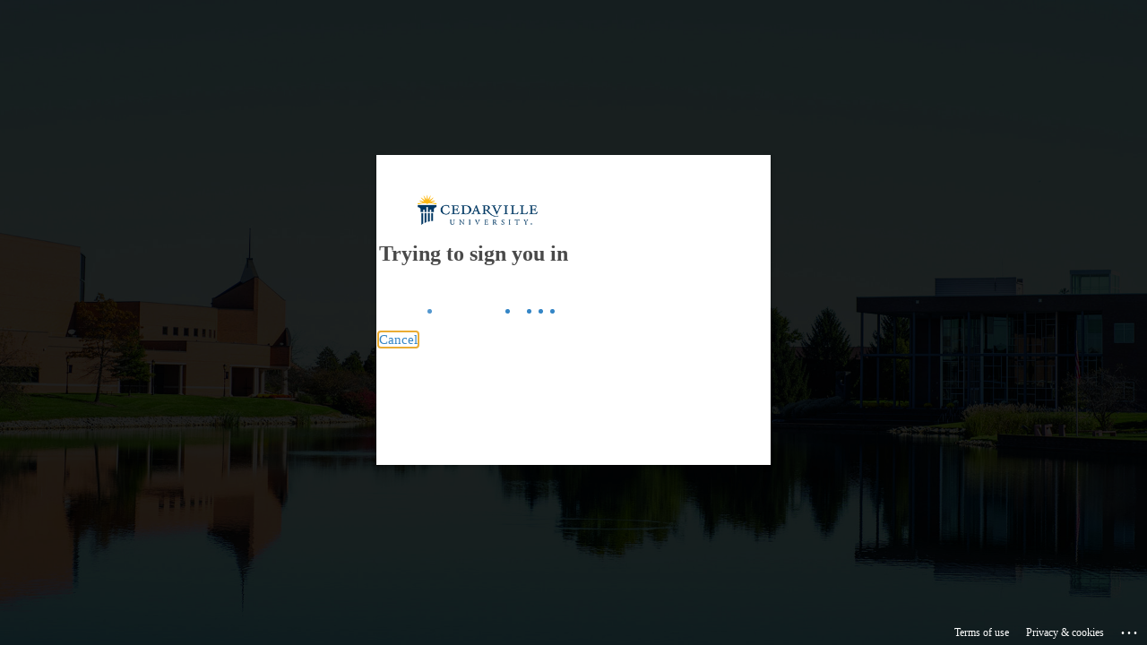

--- FILE ---
content_type: text/html; charset=utf-8
request_url: https://login.microsoftonline.com/81c32413-015d-4ba8-a93b-e1c28e355738/saml2?SigAlg=http%3A%2F%2Fwww.w3.org%2F2000%2F09%2Fxmldsig%23rsa-sha1&SAMLRequest=fZLLbtswEEV%2FReCekqmXbcI24Npw68aNjVjJopuCIkcJUYlU%2BaiTvy8lt2iySLYzc%2B%2FcM5iFZV3b07V3T%2BoOfnmwLnruWmXp2FgibxTVzEpLFevAUsfpef3tQNN4Qnujnea6Ra8kHyuYtWCc1ApF%2B%2B0SbY6H7e7%2BvD%2FeTqciqwsxxfOiEThPeY3nKdSYZGVd5vm8KLMaRQ9gbBAvUfAKDtZ62CvrmHKhNElzPCkxKSuS0ozQnHxH0TYAScXcqHpyrrc0SVr9KFXcSW601Y3TqpUKYq67ZEZ4luYkwxNShBg1m2E2z2oMhKczyIpims2SATNF0ekv%2FSephFSPH4PX1yFLv1TVCZ%2BO5wpF63%2FH2GhlfQfmDOa35HB%2Fd%2Fif9XK5xBwEC522hRiET3iThMtzsHawN2D7oA%2F5mw6tFkM4Ol7GrAaPYBEyisYPh4uZ0PWVdLP7DAoMcyB%2B%2BOfDTbV%2BuPn6c5G81i%2Buz3EbaPbbk24lf4l22nTMvQ9LYjJWpMDNOEq9sj1w2UgQgblt9WVjIOxdImc8oChZXbe%2B%2FcLVHw%3D%3D&RelayState=https%253A%252F%252Fwww.cedarville.edu%252Fcedarinfo%252Fsecure%252Fstudent_data.cfm&Signature=Pmt6wLFJEzQYMGnItUrTUudbRYGk4xR6o4aQRh3P8PwFUFB%2BaRbM90RjC3blkEhuCr67XddcQiRM6PKQfr%2FGvcWIavf1DoDYbC7QsV7C1iH68hprK%2B3pmUB8gY1MK1%2FFvK%2FUc2ukp9EuB4OiSSz1Tp%2FDYzHSn5yshWlFcIRWPHlzODFHUdwTWCrjO3lrdP6n8OOPpygrCg6cKpJW%2Byeh5uxkvXhUcgmTxPG%2BQAd11SbrmtjDB%2B0oy%2Fznfbz%2B%2BDP9J25C2UzMThr3tlXBlSaP2Wbih85zcMeolBD%2BA0WmjwXhHxg8Mem%2Bc0gjMBq%2FskIX%2BVX%2B615Q814TArkuV7nVcg%3D%3D&sso_reload=true
body_size: 15463
content:


<!-- Copyright (C) Microsoft Corporation. All rights reserved. -->
<!DOCTYPE html>
<html dir="ltr" class="" lang="en">
<head>
    <title>Sign in to your account</title>
    <meta http-equiv="Content-Type" content="text/html; charset=UTF-8">
    <meta http-equiv="X-UA-Compatible" content="IE=edge">
    <meta name="viewport" content="width=device-width, initial-scale=1.0, maximum-scale=2.0, user-scalable=yes">
    <meta http-equiv="Pragma" content="no-cache">
    <meta http-equiv="Expires" content="-1">
    <link rel="preconnect" href="https://aadcdn.msauth.net" crossorigin>
<meta http-equiv="x-dns-prefetch-control" content="on">
<link rel="dns-prefetch" href="//aadcdn.msauth.net">
<link rel="dns-prefetch" href="//aadcdn.msftauth.net">

    <meta name="PageID" content="ConvergedSignIn" />
    <meta name="SiteID" content="" />
    <meta name="ReqLC" content="1033" />
    <meta name="LocLC" content="en-US" />


        <meta name="format-detection" content="telephone=no" />

    <noscript>
        <meta http-equiv="Refresh" content="0; URL=https://login.microsoftonline.com/jsdisabled" />
    </noscript>

    
    
<meta name="robots" content="none" />

<script type="text/javascript" nonce='COdd45xEGvmW6Q_GQdToSQ'>//<![CDATA[
$Config={"fShowPersistentCookiesWarning":false,"urlMsaSignUp":"https://login.live.com/oauth20_authorize.srf?scope=openid+profile+email+offline_access\u0026response_type=code\u0026client_id=51483342-085c-4d86-bf88-cf50c7252078\u0026response_mode=form_post\u0026redirect_uri=https%3a%2f%2flogin.microsoftonline.com%2fcommon%2ffederation%2foauth2msa\u0026state=[base64]\u0026estsfed=1\u0026uaid=15b721a2641f48e5995556422ea41b89\u0026signup=1\u0026lw=1\u0026fl=easi2\u0026fci=http%3a%2f%2fcoldfusion.adobe.com%2fCFGenerated_uxLKTAVKJk","urlMsaLogout":"https://login.live.com/logout.srf?iframed_by=https%3a%2f%2flogin.microsoftonline.com","urlOtherIdpForget":"https://login.live.com/forgetme.srf?iframed_by=https%3a%2f%2flogin.microsoftonline.com","showCantAccessAccountLink":true,"arrExternalTrustedRealmFederatedIdps":[{"IdpType":400,"IdpSignInUrl":"https://login.live.com/oauth20_authorize.srf?scope=openid+profile+email+offline_access\u0026response_type=code\u0026client_id=51483342-085c-4d86-bf88-cf50c7252078\u0026response_mode=form_post\u0026redirect_uri=https%3a%2f%2flogin.microsoftonline.com%2fcommon%2ffederation%2foauth2msa\u0026state=[base64]\u0026estsfed=1\u0026uaid=15b721a2641f48e5995556422ea41b89\u0026fci=http%3a%2f%2fcoldfusion.adobe.com%2fCFGenerated_uxLKTAVKJk\u0026idp_hint=github.com","DisplayName":"GitHub","Promoted":false}],"fEnableShowResendCode":true,"iShowResendCodeDelay":90000,"sSMSCtryPhoneData":"AF~Afghanistan~93!!!AX~Åland Islands~358!!!AL~Albania~355!!!DZ~Algeria~213!!!AS~American Samoa~1!!!AD~Andorra~376!!!AO~Angola~244!!!AI~Anguilla~1!!!AG~Antigua and Barbuda~1!!!AR~Argentina~54!!!AM~Armenia~374!!!AW~Aruba~297!!!AC~Ascension Island~247!!!AU~Australia~61!!!AT~Austria~43!!!AZ~Azerbaijan~994!!!BS~Bahamas~1!!!BH~Bahrain~973!!!BD~Bangladesh~880!!!BB~Barbados~1!!!BY~Belarus~375!!!BE~Belgium~32!!!BZ~Belize~501!!!BJ~Benin~229!!!BM~Bermuda~1!!!BT~Bhutan~975!!!BO~Bolivia~591!!!BQ~Bonaire~599!!!BA~Bosnia and Herzegovina~387!!!BW~Botswana~267!!!BR~Brazil~55!!!IO~British Indian Ocean Territory~246!!!VG~British Virgin Islands~1!!!BN~Brunei~673!!!BG~Bulgaria~359!!!BF~Burkina Faso~226!!!BI~Burundi~257!!!CV~Cabo Verde~238!!!KH~Cambodia~855!!!CM~Cameroon~237!!!CA~Canada~1!!!KY~Cayman Islands~1!!!CF~Central African Republic~236!!!TD~Chad~235!!!CL~Chile~56!!!CN~China~86!!!CX~Christmas Island~61!!!CC~Cocos (Keeling) Islands~61!!!CO~Colombia~57!!!KM~Comoros~269!!!CG~Congo~242!!!CD~Congo (DRC)~243!!!CK~Cook Islands~682!!!CR~Costa Rica~506!!!CI~Côte d\u0027Ivoire~225!!!HR~Croatia~385!!!CU~Cuba~53!!!CW~Curaçao~599!!!CY~Cyprus~357!!!CZ~Czechia~420!!!DK~Denmark~45!!!DJ~Djibouti~253!!!DM~Dominica~1!!!DO~Dominican Republic~1!!!EC~Ecuador~593!!!EG~Egypt~20!!!SV~El Salvador~503!!!GQ~Equatorial Guinea~240!!!ER~Eritrea~291!!!EE~Estonia~372!!!ET~Ethiopia~251!!!FK~Falkland Islands~500!!!FO~Faroe Islands~298!!!FJ~Fiji~679!!!FI~Finland~358!!!FR~France~33!!!GF~French Guiana~594!!!PF~French Polynesia~689!!!GA~Gabon~241!!!GM~Gambia~220!!!GE~Georgia~995!!!DE~Germany~49!!!GH~Ghana~233!!!GI~Gibraltar~350!!!GR~Greece~30!!!GL~Greenland~299!!!GD~Grenada~1!!!GP~Guadeloupe~590!!!GU~Guam~1!!!GT~Guatemala~502!!!GG~Guernsey~44!!!GN~Guinea~224!!!GW~Guinea-Bissau~245!!!GY~Guyana~592!!!HT~Haiti~509!!!HN~Honduras~504!!!HK~Hong Kong SAR~852!!!HU~Hungary~36!!!IS~Iceland~354!!!IN~India~91!!!ID~Indonesia~62!!!IR~Iran~98!!!IQ~Iraq~964!!!IE~Ireland~353!!!IM~Isle of Man~44!!!IL~Israel~972!!!IT~Italy~39!!!JM~Jamaica~1!!!JP~Japan~81!!!JE~Jersey~44!!!JO~Jordan~962!!!KZ~Kazakhstan~7!!!KE~Kenya~254!!!KI~Kiribati~686!!!KR~Korea~82!!!KW~Kuwait~965!!!KG~Kyrgyzstan~996!!!LA~Laos~856!!!LV~Latvia~371!!!LB~Lebanon~961!!!LS~Lesotho~266!!!LR~Liberia~231!!!LY~Libya~218!!!LI~Liechtenstein~423!!!LT~Lithuania~370!!!LU~Luxembourg~352!!!MO~Macao SAR~853!!!MG~Madagascar~261!!!MW~Malawi~265!!!MY~Malaysia~60!!!MV~Maldives~960!!!ML~Mali~223!!!MT~Malta~356!!!MH~Marshall Islands~692!!!MQ~Martinique~596!!!MR~Mauritania~222!!!MU~Mauritius~230!!!YT~Mayotte~262!!!MX~Mexico~52!!!FM~Micronesia~691!!!MD~Moldova~373!!!MC~Monaco~377!!!MN~Mongolia~976!!!ME~Montenegro~382!!!MS~Montserrat~1!!!MA~Morocco~212!!!MZ~Mozambique~258!!!MM~Myanmar~95!!!NA~Namibia~264!!!NR~Nauru~674!!!NP~Nepal~977!!!NL~Netherlands~31!!!NC~New Caledonia~687!!!NZ~New Zealand~64!!!NI~Nicaragua~505!!!NE~Niger~227!!!NG~Nigeria~234!!!NU~Niue~683!!!NF~Norfolk Island~672!!!KP~North Korea~850!!!MK~North Macedonia~389!!!MP~Northern Mariana Islands~1!!!NO~Norway~47!!!OM~Oman~968!!!PK~Pakistan~92!!!PW~Palau~680!!!PS~Palestinian Authority~970!!!PA~Panama~507!!!PG~Papua New Guinea~675!!!PY~Paraguay~595!!!PE~Peru~51!!!PH~Philippines~63!!!PL~Poland~48!!!PT~Portugal~351!!!PR~Puerto Rico~1!!!QA~Qatar~974!!!RE~Réunion~262!!!RO~Romania~40!!!RU~Russia~7!!!RW~Rwanda~250!!!BL~Saint Barthélemy~590!!!KN~Saint Kitts and Nevis~1!!!LC~Saint Lucia~1!!!MF~Saint Martin~590!!!PM~Saint Pierre and Miquelon~508!!!VC~Saint Vincent and the Grenadines~1!!!WS~Samoa~685!!!SM~San Marino~378!!!ST~São Tomé and Príncipe~239!!!SA~Saudi Arabia~966!!!SN~Senegal~221!!!RS~Serbia~381!!!SC~Seychelles~248!!!SL~Sierra Leone~232!!!SG~Singapore~65!!!SX~Sint Maarten~1!!!SK~Slovakia~421!!!SI~Slovenia~386!!!SB~Solomon Islands~677!!!SO~Somalia~252!!!ZA~South Africa~27!!!SS~South Sudan~211!!!ES~Spain~34!!!LK~Sri Lanka~94!!!SH~St Helena, Ascension, and Tristan da Cunha~290!!!SD~Sudan~249!!!SR~Suriname~597!!!SJ~Svalbard~47!!!SZ~Swaziland~268!!!SE~Sweden~46!!!CH~Switzerland~41!!!SY~Syria~963!!!TW~Taiwan~886!!!TJ~Tajikistan~992!!!TZ~Tanzania~255!!!TH~Thailand~66!!!TL~Timor-Leste~670!!!TG~Togo~228!!!TK~Tokelau~690!!!TO~Tonga~676!!!TT~Trinidad and Tobago~1!!!TA~Tristan da Cunha~290!!!TN~Tunisia~216!!!TR~Turkey~90!!!TM~Turkmenistan~993!!!TC~Turks and Caicos Islands~1!!!TV~Tuvalu~688!!!VI~U.S. Virgin Islands~1!!!UG~Uganda~256!!!UA~Ukraine~380!!!AE~United Arab Emirates~971!!!GB~United Kingdom~44!!!US~United States~1!!!UY~Uruguay~598!!!UZ~Uzbekistan~998!!!VU~Vanuatu~678!!!VA~Vatican City~39!!!VE~Venezuela~58!!!VN~Vietnam~84!!!WF~Wallis and Futuna~681!!!YE~Yemen~967!!!ZM~Zambia~260!!!ZW~Zimbabwe~263","fUseInlinePhoneNumber":true,"fDetectBrowserCapabilities":true,"fUseMinHeight":true,"fShouldSupportTargetCredentialForRecovery":true,"fAvoidNewOtcGenerationWhenAlreadySent":true,"fUseCertificateInterstitialView":true,"fIsPasskeySupportEnabled":true,"arrPromotedFedCredTypes":[],"fShowUserAlreadyExistErrorHandling":true,"fBlockOnAppleEmailClaimError":true,"fIsVerifiableCredentialsSupportEnabled":true,"iVerifiableCredentialPresentationPollingIntervalSeconds":0.5,"iVerifiableCredentialPresentationPollingTimeoutSeconds":300,"fIsQrPinEnabled":true,"fPasskeyAssertionRedirect":true,"fFixUrlExternalIdpFederation":true,"fEnableBackButtonBugFix":true,"fEnableTotalLossRecovery":true,"fUpdatePromotedCredTypesOrder":true,"fUseNewPromotedCredsComponent":true,"urlSessionState":"https://login.microsoftonline.com/common/DeviceCodeStatus","urlResetPassword":"https://passwordreset.microsoftonline.com/?ru=https%3a%2f%2flogin.microsoftonline.com%2f81c32413-015d-4ba8-a93b-e1c28e355738%2freprocess%3fctx%[base64]\u0026mkt=en-US\u0026hosted=0\u0026device_platform=macOS","urlMsaResetPassword":"https://account.live.com/password/reset?wreply=https%3a%2f%2flogin.microsoftonline.com%2f81c32413-015d-4ba8-a93b-e1c28e355738%2freprocess%3fctx%[base64]\u0026mkt=en-US","fFixUrlResetPassword":true,"urlGetCredentialType":"https://login.microsoftonline.com/common/GetCredentialType?mkt=en-US","urlGetRecoveryCredentialType":"https://login.microsoftonline.com/common/getrecoverycredentialtype?mkt=en-US","urlGetOneTimeCode":"https://login.microsoftonline.com/common/GetOneTimeCode","urlLogout":"https://login.microsoftonline.com/81c32413-015d-4ba8-a93b-e1c28e355738/uxlogout","urlForget":"https://login.microsoftonline.com/forgetuser","urlDisambigRename":"https://go.microsoft.com/fwlink/p/?LinkID=733247","urlGoToAADError":"https://login.live.com/oauth20_authorize.srf?scope=openid+profile+email+offline_access\u0026response_type=code\u0026client_id=51483342-085c-4d86-bf88-cf50c7252078\u0026response_mode=form_post\u0026redirect_uri=https%3a%2f%2flogin.microsoftonline.com%2fcommon%2ffederation%2foauth2msa\u0026state=[base64]\u0026estsfed=1\u0026uaid=15b721a2641f48e5995556422ea41b89\u0026fci=http%3a%2f%2fcoldfusion.adobe.com%2fCFGenerated_uxLKTAVKJk","urlDeviceFingerprinting":"","urlPIAEndAuth":"https://login.microsoftonline.com/common/PIA/EndAuth","urlStartTlr":"https://login.microsoftonline.com/81c32413-015d-4ba8-a93b-e1c28e355738/tlr/start","fKMSIEnabled":false,"iLoginMode":121,"fAllowPhoneSignIn":true,"fAllowPhoneInput":true,"fAllowSkypeNameLogin":true,"iMaxPollErrors":5,"iPollingTimeout":300,"srsSuccess":true,"fShowSwitchUser":true,"arrValErrs":["50058"],"sErrorCode":"50058","sWAMExtension":"ppnbnpeolgkicgegkbkbjmhlideopiji","sWAMChannel":"53ee284d-920a-4b59-9d30-a60315b26836","sErrTxt":"","sResetPasswordPrefillParam":"username","onPremPasswordValidationConfig":{"isUserRealmPrecheckEnabled":true},"fSwitchDisambig":true,"iRemoteNgcPollingType":2,"fUseNewNoPasswordTypes":true,"urlAadSignup":"https://signup.microsoft.com/signup?sku=teams_commercial_trial\u0026origin=ests\u0026culture=en-US","sCloudInstanceName":"microsoftonline.com","fShowSignInOptionsAsButton":true,"fUseNewPhoneSignInError":true,"fIsUpdatedAutocompleteEnabled":true,"fActivateFocusOnApprovalNumberRemoteNGC":true,"fIsPasskey":true,"fEnableDFPIntegration":true,"fEnableCenterFocusedApprovalNumber":true,"fShowPassKeyErrorUCP":true,"fFixPhoneDisambigSignupRedirect":true,"fEnableQrCodeA11YFixes":true,"fEnablePasskeyAwpError":true,"fEnableAuthenticatorTimeoutFix":true,"fEnablePasskeyAutofillUI":true,"sCrossDomainCanary":"[base64]","arrExcludedDisplayNames":["unknown"],"fFixShowRevealPassword":true,"fRemoveTLRFragment":true,"iMaxStackForKnockoutAsyncComponents":10000,"fShowButtons":true,"urlCdn":"https://aadcdn.msauth.net/shared/1.0/","urlDefaultFavicon":"https://aadcdn.msauth.net/shared/1.0/content/images/favicon_a_eupayfgghqiai7k9sol6lg2.ico","urlFooterTOU":"https://www.microsoft.com/en-US/servicesagreement/","urlFooterPrivacy":"https://privacy.microsoft.com/en-US/privacystatement","urlPost":"https://login.microsoftonline.com/81c32413-015d-4ba8-a93b-e1c28e355738/login","urlPostAad":"https://login.microsoftonline.com/81c32413-015d-4ba8-a93b-e1c28e355738/login","urlPostMsa":"https://login.live.com/ppsecure/partnerpost.srf?scope=openid+profile+email+offline_access\u0026response_type=code\u0026client_id=51483342-085c-4d86-bf88-cf50c7252078\u0026response_mode=form_post\u0026redirect_uri=https%3a%2f%2flogin.microsoftonline.com%2fcommon%2ffederation%2foauth2msa\u0026state=[base64]\u0026flow=fido\u0026estsfed=1\u0026uaid=15b721a2641f48e5995556422ea41b89\u0026fci=http%3a%2f%2fcoldfusion.adobe.com%2fCFGenerated_uxLKTAVKJk","urlRefresh":"https://login.microsoftonline.com/81c32413-015d-4ba8-a93b-e1c28e355738/reprocess?ctx=[base64]","urlCancel":"https://www.cedarville.edu/cf/processSAMLresponse.cfm?error=access_denied\u0026error_subcode=cancel\u0026state=https%253A%252F%252Fwww.cedarville.edu%252Fcedarinfo%252Fsecure%252Fstudent_data.cfm","urlResume":"https://login.microsoftonline.com/81c32413-015d-4ba8-a93b-e1c28e355738/resume?ctx=[base64]","iPawnIcon":0,"iPollingInterval":1,"sPOST_Username":"","fEnableNumberMatching":true,"sFT":"[base64]","sFTName":"flowToken","sSessionIdentifierName":"code","sCtx":"[base64]","iProductIcon":-1,"fEnableOneDSClientTelemetry":true,"urlReportPageLoad":"https://login.microsoftonline.com/common/instrumentation/reportpageload?mkt=en-US","staticTenantBranding":[{"Locale":0,"BannerLogo":"https://aadcdn.msauthimages.net/dbd5a2dd-2stgwq5hhz1qxucufrphsm9buf7vuu-mzpkj9lue5u4/logintenantbranding/0/bannerlogo?ts=637170525052132358","TileLogo":"https://aadcdn.msauthimages.net/dbd5a2dd-2stgwq5hhz1qxucufrphsm9buf7vuu-mzpkj9lue5u4/logintenantbranding/0/tilelogo?ts=637170525062533306","Illustration":"https://aadcdn.msauthimages.net/dbd5a2dd-2stgwq5hhz1qxucufrphsm9buf7vuu-mzpkj9lue5u4/logintenantbranding/0/illustration?ts=637673917890991169","BoilerPlateText":"<p>Enter your Cedarville University username above.<br>\nBe sure to include <strong>@cedarville.edu</strong> at the end.   Need help? Call us: <a href=\"tel:+19377667905\" rel=\"noopener noreferrer\">(937) 766-7905</a>.</p>\n","UserIdLabel":"username@cedarville.edu","KeepMeSignedInDisabled":true,"UseTransparentLightBox":false}],"oAppCobranding":{},"iBackgroundImage":4,"arrSessions":[],"fApplicationInsightsEnabled":false,"iApplicationInsightsEnabledPercentage":0,"urlSetDebugMode":"https://login.microsoftonline.com/common/debugmode","fEnableCssAnimation":true,"fDisableAnimationIfAnimationEndUnsupported":true,"fAllowGrayOutLightBox":true,"fUseMsaSessionState":true,"fIsRemoteNGCSupported":true,"desktopSsoConfig":{"isEdgeAnaheimAllowed":true,"iwaEndpointUrlFormat":"https://autologon.microsoftazuread-sso.com/{0}/winauth/sso?client-request-id=15b721a2-641f-48e5-9955-56422ea41b89","iwaSsoProbeUrlFormat":"https://autologon.microsoftazuread-sso.com/{0}/winauth/ssoprobe?client-request-id=15b721a2-641f-48e5-9955-56422ea41b89","iwaIFrameUrlFormat":"https://autologon.microsoftazuread-sso.com/{0}/winauth/iframe?client-request-id=15b721a2-641f-48e5-9955-56422ea41b89\u0026isAdalRequest=False","iwaRequestTimeoutInMs":10000,"hintedDomainName":"81c32413-015d-4ba8-a93b-e1c28e355738","startDesktopSsoOnPageLoad":true,"progressAnimationTimeout":10000,"isEdgeAllowed":false,"minDssoEdgeVersion":"17","isSafariAllowed":true,"redirectUri":"https://www.cedarville.edu/cf/processSAMLresponse.cfm?error=interaction_required\u0026error_description=Seamless+single+sign+on+failed+for+the+user.+This+can+happen+if+the+user+is+unable+to+access+on+premises+AD+or+intranet+zone+is+not+configured+correctly+Trace+ID%3a+8fadcb22-019e-4b75-a3b4-6116fa797f00+Correlation+ID%3a+15b721a2-641f-48e5-9955-56422ea41b89+Timestamp%3a+2026-01-28+19%3a21%3a58Z\u0026state=https%253A%252F%252Fwww.cedarville.edu%252Fcedarinfo%252Fsecure%252Fstudent_data.cfm","isIEAllowedForSsoProbe":true,"edgeRedirectUri":"https://autologon.microsoftazuread-sso.com/81c32413-015d-4ba8-a93b-e1c28e355738/winauth/sso/edgeredirect?client-request-id=15b721a2-641f-48e5-9955-56422ea41b89\u0026origin=login.microsoftonline.com\u0026is_redirected=1","isFlowTokenPassedInEdge":true},"urlLogin":"https://login.microsoftonline.com/81c32413-015d-4ba8-a93b-e1c28e355738/reprocess?ctx=[base64]","urlDssoStatus":"https://login.microsoftonline.com/common/instrumentation/dssostatus","iSessionPullType":2,"fUseSameSite":true,"iAllowedIdentities":2,"uiflavor":1001,"urlFidoHelp":"https://go.microsoft.com/fwlink/?linkid=2013738","fShouldPlatformKeyBeSuppressed":true,"urlFidoLogin":"https://login.microsoft.com/81c32413-015d-4ba8-a93b-e1c28e355738/fido/get?uiflavor=Web","fIsFidoSupported":true,"fLoadStringCustomizationPromises":true,"fUseAlternateTextForSwitchToCredPickerLink":true,"fOfflineAccountVisible":false,"fEnableUserStateFix":true,"fAccessPassSupported":true,"fShowAccessPassPeek":true,"fUpdateSessionPollingLogic":true,"fEnableShowPickerCredObservable":true,"fFetchSessionsSkipDsso":true,"fIsCiamUserFlowUxNewLogicEnabled":true,"fUseNonMicrosoftDefaultBrandingForCiam":true,"sCompanyDisplayName":"Cedarville University","fRemoveCustomCss":true,"fFixUICrashForApiRequestHandler":true,"fShowUpdatedKoreanPrivacyFooter":true,"fUsePostCssHotfix":true,"fFixUserFlowBranding":true,"fIsQrCodePinSupported":true,"fEnablePasskeyNullFix":true,"fEnableRefreshCookiesFix":true,"fEnableWebNativeBridgeInterstitialUx":true,"fEnableWindowParentingFix":true,"fEnableNativeBridgeErrors":true,"urlAcmaServerPath":"https://login.microsoftonline.com","sTenantId":"81c32413-015d-4ba8-a93b-e1c28e355738","sMkt":"en-US","fIsDesktop":true,"fUpdateConfigInit":true,"fLogDisallowedCssProperties":true,"fDisallowExternalFonts":true,"sFidoChallenge":"O.eyJ0eXAiOiJKV1QiLCJhbGciOiJSUzI1NiIsIng1dCI6IlBjWDk4R1g0MjBUMVg2c0JEa3poUW1xZ3dNVSJ9.eyJhdWQiOiJ1cm46bWljcm9zb2Z0OmZpZG86Y2hhbGxlbmdlIiwiaXNzIjoiaHR0cHM6Ly9sb2dpbi5taWNyb3NvZnQuY29tIiwiaWF0IjoxNzY5NjI4MTE4LCJuYmYiOjE3Njk2MjgxMTgsImV4cCI6MTc2OTYyODQxOH0.[base64]","scid":1015,"hpgact":1900,"hpgid":1104,"pgid":"ConvergedSignIn","apiCanary":"[base64]","canary":"vr5w7XUmwYgqn2CHxEmTx8O4lKukcz8sjGi884x1sbU=0:1:CANARY:7aZul4Cw4jowE9aV1qrzALRTmUq5ogZZMSo+nz45Ns4=","sCanaryTokenName":"canary","fSkipRenderingNewCanaryToken":false,"fEnableNewCsrfProtection":true,"correlationId":"15b721a2-641f-48e5-9955-56422ea41b89","sessionId":"8fadcb22-019e-4b75-a3b4-6116fa797f00","sRingId":"R5","locale":{"mkt":"en-US","lcid":1033},"slMaxRetry":2,"slReportFailure":true,"strings":{"desktopsso":{"authenticatingmessage":"Trying to sign you in"}},"enums":{"ClientMetricsModes":{"None":0,"SubmitOnPost":1,"SubmitOnRedirect":2,"InstrumentPlt":4}},"urls":{"instr":{"pageload":"https://login.microsoftonline.com/common/instrumentation/reportpageload","dssostatus":"https://login.microsoftonline.com/common/instrumentation/dssostatus"}},"browser":{"ltr":1,"Chrome":1,"_Mac":1,"_M131":1,"_D0":1,"Full":1,"RE_WebKit":1,"b":{"name":"Chrome","major":131,"minor":0},"os":{"name":"OSX","version":"10.15.7"},"V":"131.0"},"watson":{"url":"/common/handlers/watson","bundle":"https://aadcdn.msauth.net/ests/2.1/content/cdnbundles/watson.min_q5ptmu8aniymd4ftuqdkda2.js","sbundle":"https://aadcdn.msauth.net/ests/2.1/content/cdnbundles/watsonsupportwithjquery.3.5.min_dc940oomzau4rsu8qesnvg2.js","fbundle":"https://aadcdn.msauth.net/ests/2.1/content/cdnbundles/frameworksupport.min_oadrnc13magb009k4d20lg2.js","resetErrorPeriod":5,"maxCorsErrors":-1,"maxInjectErrors":5,"maxErrors":10,"maxTotalErrors":3,"expSrcs":["https://login.microsoftonline.com","https://aadcdn.msauth.net/","https://aadcdn.msftauth.net/",".login.microsoftonline.com"],"envErrorRedirect":true,"envErrorUrl":"/common/handlers/enverror"},"loader":{"cdnRoots":["https://aadcdn.msauth.net/","https://aadcdn.msftauth.net/"],"logByThrowing":true,"tenantBrandingCdnRoots":["aadcdn.msauthimages.net","aadcdn.msftauthimages.net"]},"serverDetails":{"slc":"ProdSlices","dc":"WUS3","ri":"PH3XXXX","ver":{"v":[2,1,23228,8]},"rt":"2026-01-28T19:21:58","et":41},"clientEvents":{"enabled":true,"telemetryEnabled":true,"useOneDSEventApi":true,"flush":60000,"autoPost":true,"autoPostDelay":1000,"minEvents":1,"maxEvents":1,"pltDelay":500,"appInsightsConfig":{"instrumentationKey":"69adc3c768bd4dc08c19416121249fcc-66f1668a-797b-4249-95e3-6c6651768c28-7293","webAnalyticsConfiguration":{"autoCapture":{"jsError":true}}},"defaultEventName":"IDUX_ESTSClientTelemetryEvent_WebWatson","serviceID":3,"endpointUrl":""},"fApplyAsciiRegexOnInput":true,"country":"US","fBreakBrandingSigninString":true,"bsso":{"states":{"START":"start","INPROGRESS":"in-progress","END":"end","END_SSO":"end-sso","END_USERS":"end-users"},"nonce":"AwABEgEAAAADAOz_BQD0_3H3RgvkXmg0qNR7X6ctyNOWy0eyr63xnOuJVBb96G_lJzJHwcgJ9BCwoZcn3PTbod5GKMXsWCdROvxGtvt-JjcgAA","overallTimeoutMs":4000,"telemetry":{"type":"ChromeSsoTelemetry","nonce":"AwABDwEAAAADAOz_BQD0_5G_rQz1nbZ1ZaQxgsHP36eDmpb9UMdKvh52DpBy_TTE4crvnoiLuayC7sLKHWdyd8VspMrehFBqB01iWmvaKJbgyxPUazqBPh7kEcL0lhmWIAA","reportStates":[]},"redirectEndStates":["end"],"cookieNames":{"aadSso":"AADSSO","winSso":"ESTSSSO","ssoTiles":"ESTSSSOTILES","ssoPulled":"SSOCOOKIEPULLED","userList":"ESTSUSERLIST"},"type":"chrome","reason":"Pull suppressed because it was already attempted and the current URL was reloaded."},"urlNoCookies":"https://login.microsoftonline.com/cookiesdisabled","fTrimChromeBssoUrl":true,"inlineMode":5,"fShowCopyDebugDetailsLink":true,"fTenantBrandingCdnAddEventHandlers":true,"fAddTryCatchForIFrameRedirects":true};
//]]></script> 
<script type="text/javascript" nonce='COdd45xEGvmW6Q_GQdToSQ'>//<![CDATA[
!function(){var e=window,r=e.$Debug=e.$Debug||{},t=e.$Config||{};if(!r.appendLog){var n=[],o=0;r.appendLog=function(e){var r=t.maxDebugLog||25,i=(new Date).toUTCString()+":"+e;n.push(o+":"+i),n.length>r&&n.shift(),o++},r.getLogs=function(){return n}}}(),function(){function e(e,r){function t(i){var a=e[i];if(i<n-1){return void(o.r[a]?t(i+1):o.when(a,function(){t(i+1)}))}r(a)}var n=e.length;t(0)}function r(e,r,i){function a(){var e=!!s.method,o=e?s.method:i[0],a=s.extraArgs||[],u=n.$WebWatson;try{
var c=t(i,!e);if(a&&a.length>0){for(var d=a.length,l=0;l<d;l++){c.push(a[l])}}o.apply(r,c)}catch(e){return void(u&&u.submitFromException&&u.submitFromException(e))}}var s=o.r&&o.r[e];return r=r||this,s&&(s.skipTimeout?a():n.setTimeout(a,0)),s}function t(e,r){return Array.prototype.slice.call(e,r?1:0)}var n=window;n.$Do||(n.$Do={"q":[],"r":[],"removeItems":[],"lock":0,"o":[]});var o=n.$Do;o.when=function(t,n){function i(e){r(e,a,s)||o.q.push({"id":e,"c":a,"a":s})}var a=0,s=[],u=1;"function"==typeof n||(a=n,
u=2);for(var c=u;c<arguments.length;c++){s.push(arguments[c])}t instanceof Array?e(t,i):i(t)},o.register=function(e,t,n){if(!o.r[e]){o.o.push(e);var i={};if(t&&(i.method=t),n&&(i.skipTimeout=n),arguments&&arguments.length>3){i.extraArgs=[];for(var a=3;a<arguments.length;a++){i.extraArgs.push(arguments[a])}}o.r[e]=i,o.lock++;try{for(var s=0;s<o.q.length;s++){var u=o.q[s];u.id==e&&r(e,u.c,u.a)&&o.removeItems.push(u)}}catch(e){throw e}finally{if(0===--o.lock){for(var c=0;c<o.removeItems.length;c++){
for(var d=o.removeItems[c],l=0;l<o.q.length;l++){if(o.q[l]===d){o.q.splice(l,1);break}}}o.removeItems=[]}}}},o.unregister=function(e){o.r[e]&&delete o.r[e]}}(),function(e,r){function t(){if(!a){if(!r.body){return void setTimeout(t)}a=!0,e.$Do.register("doc.ready",0,!0)}}function n(){if(!s){if(!r.body){return void setTimeout(n)}t(),s=!0,e.$Do.register("doc.load",0,!0),i()}}function o(e){(r.addEventListener||"load"===e.type||"complete"===r.readyState)&&t()}function i(){
r.addEventListener?(r.removeEventListener("DOMContentLoaded",o,!1),e.removeEventListener("load",n,!1)):r.attachEvent&&(r.detachEvent("onreadystatechange",o),e.detachEvent("onload",n))}var a=!1,s=!1;if("complete"===r.readyState){return void setTimeout(n)}!function(){r.addEventListener?(r.addEventListener("DOMContentLoaded",o,!1),e.addEventListener("load",n,!1)):r.attachEvent&&(r.attachEvent("onreadystatechange",o),e.attachEvent("onload",n))}()}(window,document),function(){function e(){
return f.$Config||f.ServerData||{}}function r(e,r){var t=f.$Debug;t&&t.appendLog&&(r&&(e+=" '"+(r.src||r.href||"")+"'",e+=", id:"+(r.id||""),e+=", async:"+(r.async||""),e+=", defer:"+(r.defer||"")),t.appendLog(e))}function t(){var e=f.$B;if(void 0===d){if(e){d=e.IE}else{var r=f.navigator.userAgent;d=-1!==r.indexOf("MSIE ")||-1!==r.indexOf("Trident/")}}return d}function n(){var e=f.$B;if(void 0===l){if(e){l=e.RE_Edge}else{var r=f.navigator.userAgent;l=-1!==r.indexOf("Edge")}}return l}function o(e){
var r=e.indexOf("?"),t=r>-1?r:e.length,n=e.lastIndexOf(".",t);return e.substring(n,n+v.length).toLowerCase()===v}function i(){var r=e();return(r.loader||{}).slReportFailure||r.slReportFailure||!1}function a(){return(e().loader||{}).redirectToErrorPageOnLoadFailure||!1}function s(){return(e().loader||{}).logByThrowing||!1}function u(e){if(!t()&&!n()){return!1}var r=e.src||e.href||"";if(!r){return!0}if(o(r)){var i,a,s;try{i=e.sheet,a=i&&i.cssRules,s=!1}catch(e){s=!0}if(i&&!a&&s){return!0}
if(i&&a&&0===a.length){return!0}}return!1}function c(){function t(e){g.getElementsByTagName("head")[0].appendChild(e)}function n(e,r,t,n){var u=null;return u=o(e)?i(e):"script"===n.toLowerCase()?a(e):s(e,n),r&&(u.id=r),"function"==typeof u.setAttribute&&(u.setAttribute("crossorigin","anonymous"),t&&"string"==typeof t&&u.setAttribute("integrity",t)),u}function i(e){var r=g.createElement("link");return r.rel="stylesheet",r.type="text/css",r.href=e,r}function a(e){
var r=g.createElement("script"),t=g.querySelector("script[nonce]");if(r.type="text/javascript",r.src=e,r.defer=!1,r.async=!1,t){var n=t.nonce||t.getAttribute("nonce");r.setAttribute("nonce",n)}return r}function s(e,r){var t=g.createElement(r);return t.src=e,t}function d(e,r){if(e&&e.length>0&&r){for(var t=0;t<e.length;t++){if(-1!==r.indexOf(e[t])){return!0}}}return!1}function l(r){if(e().fTenantBrandingCdnAddEventHandlers){var t=d(E,r)?E:b;if(!(t&&t.length>1)){return r}for(var n=0;n<t.length;n++){
if(-1!==r.indexOf(t[n])){var o=t[n+1<t.length?n+1:0],i=r.substring(t[n].length);return"https://"!==t[n].substring(0,"https://".length)&&(o="https://"+o,i=i.substring("https://".length)),o+i}}return r}if(!(b&&b.length>1)){return r}for(var a=0;a<b.length;a++){if(0===r.indexOf(b[a])){return b[a+1<b.length?a+1:0]+r.substring(b[a].length)}}return r}function f(e,t,n,o){if(r("[$Loader]: "+(L.failMessage||"Failed"),o),w[e].retry<y){return w[e].retry++,h(e,t,n),void c._ReportFailure(w[e].retry,w[e].srcPath)}n&&n()}
function v(e,t,n,o){if(u(o)){return f(e,t,n,o)}r("[$Loader]: "+(L.successMessage||"Loaded"),o),h(e+1,t,n);var i=w[e].onSuccess;"function"==typeof i&&i(w[e].srcPath)}function h(e,o,i){if(e<w.length){var a=w[e];if(!a||!a.srcPath){return void h(e+1,o,i)}a.retry>0&&(a.srcPath=l(a.srcPath),a.origId||(a.origId=a.id),a.id=a.origId+"_Retry_"+a.retry);var s=n(a.srcPath,a.id,a.integrity,a.tagName);s.onload=function(){v(e,o,i,s)},s.onerror=function(){f(e,o,i,s)},s.onreadystatechange=function(){
"loaded"===s.readyState?setTimeout(function(){v(e,o,i,s)},500):"complete"===s.readyState&&v(e,o,i,s)},t(s),r("[$Loader]: Loading '"+(a.srcPath||"")+"', id:"+(a.id||""))}else{o&&o()}}var p=e(),y=p.slMaxRetry||2,m=p.loader||{},b=m.cdnRoots||[],E=m.tenantBrandingCdnRoots||[],L=this,w=[];L.retryOnError=!0,L.successMessage="Loaded",L.failMessage="Error",L.Add=function(e,r,t,n,o,i){e&&w.push({"srcPath":e,"id":r,"retry":n||0,"integrity":t,"tagName":o||"script","onSuccess":i})},L.AddForReload=function(e,r){
var t=e.src||e.href||"";L.Add(t,"AddForReload",e.integrity,1,e.tagName,r)},L.AddIf=function(e,r,t){e&&L.Add(r,t)},L.Load=function(e,r){h(0,e,r)}}var d,l,f=window,g=f.document,v=".css";c.On=function(e,r,t){if(!e){throw"The target element must be provided and cannot be null."}r?c.OnError(e,t):c.OnSuccess(e,t)},c.OnSuccess=function(e,t){if(!e){throw"The target element must be provided and cannot be null."}if(u(e)){return c.OnError(e,t)}var n=e.src||e.href||"",o=i(),s=a();r("[$Loader]: Loaded",e);var d=new c
;d.failMessage="Reload Failed",d.successMessage="Reload Success",d.Load(null,function(){if(o){throw"Unexpected state. ResourceLoader.Load() failed despite initial load success. ['"+n+"']"}s&&(document.location.href="/error.aspx?err=504")})},c.OnError=function(e,t){var n=e.src||e.href||"",o=i(),s=a();if(!e){throw"The target element must be provided and cannot be null."}r("[$Loader]: Failed",e);var u=new c;u.failMessage="Reload Failed",u.successMessage="Reload Success",u.AddForReload(e,t),
u.Load(null,function(){if(o){throw"Failed to load external resource ['"+n+"']"}s&&(document.location.href="/error.aspx?err=504")}),c._ReportFailure(0,n)},c._ReportFailure=function(e,r){if(s()&&!t()){throw"[Retry "+e+"] Failed to load external resource ['"+r+"'], reloading from fallback CDN endpoint"}},f.$Loader=c}(),function(){function e(){if(!E){var e=new h.$Loader;e.AddIf(!h.jQuery,y.sbundle,"WebWatson_DemandSupport"),y.sbundle=null,delete y.sbundle,e.AddIf(!h.$Api,y.fbundle,"WebWatson_DemandFramework"),
y.fbundle=null,delete y.fbundle,e.Add(y.bundle,"WebWatson_DemandLoaded"),e.Load(r,t),E=!0}}function r(){if(h.$WebWatson){if(h.$WebWatson.isProxy){return void t()}m.when("$WebWatson.full",function(){for(;b.length>0;){var e=b.shift();e&&h.$WebWatson[e.cmdName].apply(h.$WebWatson,e.args)}})}}function t(){if(!h.$WebWatson||h.$WebWatson.isProxy){if(!L&&JSON){try{var e=new XMLHttpRequest;e.open("POST",y.url),e.setRequestHeader("Accept","application/json"),
e.setRequestHeader("Content-Type","application/json; charset=UTF-8"),e.setRequestHeader("canary",p.apiCanary),e.setRequestHeader("client-request-id",p.correlationId),e.setRequestHeader("hpgid",p.hpgid||0),e.setRequestHeader("hpgact",p.hpgact||0);for(var r=-1,t=0;t<b.length;t++){if("submit"===b[t].cmdName){r=t;break}}var o=b[r]?b[r].args||[]:[],i={"sr":y.sr,"ec":"Failed to load external resource [Core Watson files]","wec":55,"idx":1,"pn":p.pgid||"","sc":p.scid||0,"hpg":p.hpgid||0,
"msg":"Failed to load external resource [Core Watson files]","url":o[1]||"","ln":0,"ad":0,"an":!1,"cs":"","sd":p.serverDetails,"ls":null,"diag":v(y)};e.send(JSON.stringify(i))}catch(e){}L=!0}y.loadErrorUrl&&window.location.assign(y.loadErrorUrl)}n()}function n(){b=[],h.$WebWatson=null}function o(r){return function(){var t=arguments;b.push({"cmdName":r,"args":t}),e()}}function i(){var e=["foundException","resetException","submit"],r=this;r.isProxy=!0;for(var t=e.length,n=0;n<t;n++){var i=e[n];i&&(r[i]=o(i))}
}function a(e,r,t,n,o,i,a){var s=h.event;return i||(i=l(o||s,a?a+2:2)),h.$Debug&&h.$Debug.appendLog&&h.$Debug.appendLog("[WebWatson]:"+(e||"")+" in "+(r||"")+" @ "+(t||"??")),$.submit(e,r,t,n,o||s,i,a)}function s(e,r){return{"signature":e,"args":r,"toString":function(){return this.signature}}}function u(e){for(var r=[],t=e.split("\n"),n=0;n<t.length;n++){r.push(s(t[n],[]))}return r}function c(e){for(var r=[],t=e.split("\n"),n=0;n<t.length;n++){var o=s(t[n],[]);t[n+1]&&(o.signature+="@"+t[n+1],n++),r.push(o)
}return r}function d(e){if(!e){return null}try{if(e.stack){return u(e.stack)}if(e.error){if(e.error.stack){return u(e.error.stack)}}else if(window.opera&&e.message){return c(e.message)}}catch(e){}return null}function l(e,r){var t=[];try{for(var n=arguments.callee;r>0;){n=n?n.caller:n,r--}for(var o=0;n&&o<w;){var i="InvalidMethod()";try{i=n.toString()}catch(e){}var a=[],u=n.args||n.arguments;if(u){for(var c=0;c<u.length;c++){a[c]=u[c]}}t.push(s(i,a)),n=n.caller,o++}}catch(e){t.push(s(e.toString(),[]))}
var l=d(e);return l&&(t.push(s("--- Error Event Stack -----------------",[])),t=t.concat(l)),t}function f(e){if(e){try{var r=/function (.{1,})\(/,t=r.exec(e.constructor.toString());return t&&t.length>1?t[1]:""}catch(e){}}return""}function g(e){if(e){try{if("string"!=typeof e&&JSON&&JSON.stringify){var r=f(e),t=JSON.stringify(e);return t&&"{}"!==t||(e.error&&(e=e.error,r=f(e)),(t=JSON.stringify(e))&&"{}"!==t||(t=e.toString())),r+":"+t}}catch(e){}}return""+(e||"")}function v(e){var r=[];try{
if(jQuery?(r.push("jQuery v:"+jQuery().jquery),jQuery.easing?r.push("jQuery.easing:"+JSON.stringify(jQuery.easing)):r.push("jQuery.easing is not defined")):r.push("jQuery is not defined"),e&&e.expectedVersion&&r.push("Expected jQuery v:"+e.expectedVersion),m){var t,n="";for(t=0;t<m.o.length;t++){n+=m.o[t]+";"}for(r.push("$Do.o["+n+"]"),n="",t=0;t<m.q.length;t++){n+=m.q[t].id+";"}r.push("$Do.q["+n+"]")}if(h.$Debug&&h.$Debug.getLogs){var o=h.$Debug.getLogs();o&&o.length>0&&(r=r.concat(o))}if(b){
for(var i=0;i<b.length;i++){var a=b[i];if(a&&"submit"===a.cmdName){try{if(JSON&&JSON.stringify){var s=JSON.stringify(a);s&&r.push(s)}}catch(e){r.push(g(e))}}}}}catch(e){r.push(g(e))}return r}var h=window,p=h.$Config||{},y=p.watson,m=h.$Do;if(!h.$WebWatson&&y){var b=[],E=!1,L=!1,w=10,$=h.$WebWatson=new i;$.CB={},$._orgErrorHandler=h.onerror,h.onerror=a,$.errorHooked=!0,m.when("jQuery.version",function(e){y.expectedVersion=e}),m.register("$WebWatson")}}(),function(){function e(e,r){
for(var t=r.split("."),n=t.length,o=0;o<n&&null!==e&&void 0!==e;){e=e[t[o++]]}return e}function r(r){var t=null;return null===u&&(u=e(i,"Constants")),null!==u&&r&&(t=e(u,r)),null===t||void 0===t?"":t.toString()}function t(t){var n=null;return null===a&&(a=e(i,"$Config.strings")),null!==a&&t&&(n=e(a,t.toLowerCase())),null!==n&&void 0!==n||(n=r(t)),null===n||void 0===n?"":n.toString()}function n(e,r){var n=null;return e&&r&&r[e]&&(n=t("errors."+r[e])),n||(n=t("errors."+e)),n||(n=t("errors."+c)),n||(n=t(c)),n}
function o(t){var n=null;return null===s&&(s=e(i,"$Config.urls")),null!==s&&t&&(n=e(s,t.toLowerCase())),null!==n&&void 0!==n||(n=r(t)),null===n||void 0===n?"":n.toString()}var i=window,a=null,s=null,u=null,c="GENERIC_ERROR";i.GetString=t,i.GetErrorString=n,i.GetUrl=o}(),function(){var e=window,r=e.$Config||{};e.$B=r.browser||{}}(),function(){function e(e,r,t){e&&e.addEventListener?e.addEventListener(r,t):e&&e.attachEvent&&e.attachEvent("on"+r,t)}function r(r,t){e(document.getElementById(r),"click",t)}
function t(r,t){var n=document.getElementsByName(r);n&&n.length>0&&e(n[0],"click",t)}var n=window;n.AddListener=e,n.ClickEventListenerById=r,n.ClickEventListenerByName=t}();
//]]></script> 
<script type="text/javascript" nonce='COdd45xEGvmW6Q_GQdToSQ'>//<![CDATA[
!function(t,e){!function(){var n=e.getElementsByTagName("head")[0];n&&n.addEventListener&&(n.addEventListener("error",function(e){null!==e.target&&"cdn"===e.target.getAttribute("data-loader")&&t.$Loader.OnError(e.target)},!0),n.addEventListener("load",function(e){null!==e.target&&"cdn"===e.target.getAttribute("data-loader")&&t.$Loader.OnSuccess(e.target)},!0))}()}(window,document);
//]]></script>

    
        <link rel="prefetch" href="https://login.live.com/Me.htm?v=3" />
                <link rel="shortcut icon" href="https://aadcdn.msauth.net/shared/1.0/content/images/favicon_a_eupayfgghqiai7k9sol6lg2.ico" />

    <script type="text/javascript" nonce='COdd45xEGvmW6Q_GQdToSQ'>
        ServerData = $Config;
    </script>


    
    <link data-loader="cdn" crossorigin="anonymous" href="https://aadcdn.msauth.net/ests/2.1/content/cdnbundles/converged.v2.login.min_kptqschdvwnh6yq41ngsjw2.css" rel="stylesheet" />


    <script data-loader="cdn" crossorigin="anonymous" src="https://aadcdn.msauth.net/shared/1.0/content/js/ConvergedLogin_PCore_C88rKoE1oraNBB-c_EhLeQ2.js" integrity='sha384-IbE2GVy5GWS2oEmbsbb5PXGR0S7nWsAeOnB8QYTKuLdXRtg7ACxA3Ors+q4OByXV' nonce='COdd45xEGvmW6Q_GQdToSQ'></script>

    <script data-loader="cdn" crossorigin="anonymous" src="https://aadcdn.msauth.net/ests/2.1/content/cdnbundles/ux.converged.login.strings-en.min_n-1yvkydphzxlpdwnalgjg2.js" nonce='COdd45xEGvmW6Q_GQdToSQ'></script>



</head>

<body data-bind="defineGlobals: ServerData, bodyCssClass" class="cb" style="display: none">
    <script type="text/javascript" nonce='COdd45xEGvmW6Q_GQdToSQ'>//<![CDATA[
!function(){var e=window,s=e.document,i=e.$Config||{};if(e.self===e.top){s&&s.body&&(s.body.style.display="block")}else if(!i.allowFrame){var o,t,r,f,n,d;if(i.fAddTryCatchForIFrameRedirects){try{o=e.self.location.href,t=o.indexOf("#"),r=-1!==t,f=o.indexOf("?"),n=r?t:o.length,d=-1===f||r&&f>t?"?":"&",o=o.substr(0,n)+d+"iframe-request-id="+i.sessionId+o.substr(n),e.top.location=o}catch(e){}}else{o=e.self.location.href,t=o.indexOf("#"),r=-1!==t,f=o.indexOf("?"),n=r?t:o.length,d=-1===f||r&&f>t?"?":"&",
o=o.substr(0,n)+d+"iframe-request-id="+i.sessionId+o.substr(n),e.top.location=o}}}();
//]]></script>
    
</body>
</html>